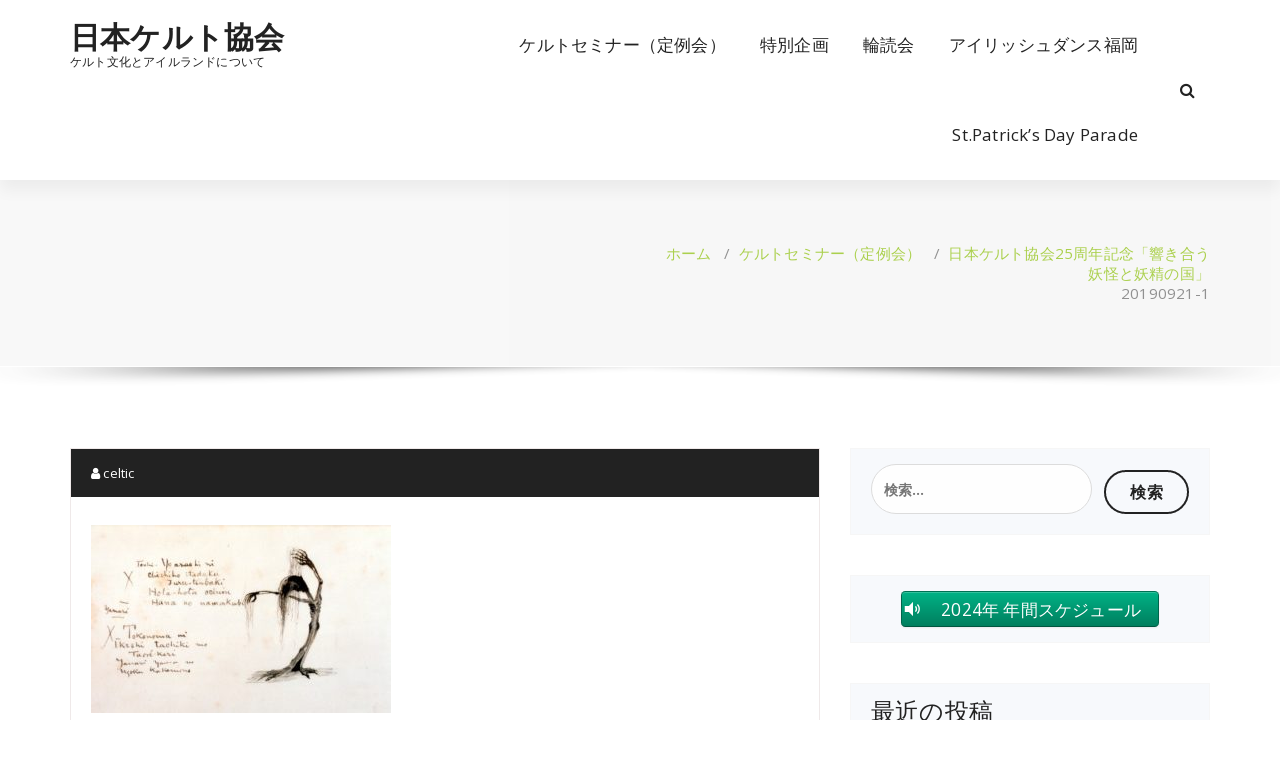

--- FILE ---
content_type: text/html; charset=UTF-8
request_url: https://celtic.or.jp/celtic_seminar/20190921-234453.html/attachment/20190921-1
body_size: 13279
content:
<!DOCTYPE html>
<html dir="ltr" lang="ja"
	prefix="og: https://ogp.me/ns#" >
	<head>
	<meta charset="UTF-8">
	<meta name="viewport" content="width=device-width, initial-scale=1">
	<link rel="profile" href="https://gmpg.org/xfn/11">
	
	<title>20190921-1 | 日本ケルト協会</title>

		<!-- All in One SEO 4.4.1 - aioseo.com -->
		<meta name="robots" content="max-image-preview:large" />
		<link rel="canonical" href="https://celtic.or.jp/celtic_seminar/20190921-234453.html/attachment/20190921-1" />
		<meta name="generator" content="All in One SEO (AIOSEO) 4.4.1" />
		<meta property="og:locale" content="ja_JP" />
		<meta property="og:site_name" content="日本ケルト協会 | ケルト文化とアイルランドについて" />
		<meta property="og:type" content="article" />
		<meta property="og:title" content="20190921-1 | 日本ケルト協会" />
		<meta property="og:url" content="https://celtic.or.jp/celtic_seminar/20190921-234453.html/attachment/20190921-1" />
		<meta property="article:published_time" content="2019-09-21T13:59:56+00:00" />
		<meta property="article:modified_time" content="2019-09-21T13:59:56+00:00" />
		<meta name="twitter:card" content="summary" />
		<meta name="twitter:title" content="20190921-1 | 日本ケルト協会" />
		<script type="application/ld+json" class="aioseo-schema">
			{"@context":"https:\/\/schema.org","@graph":[{"@type":"BreadcrumbList","@id":"https:\/\/celtic.or.jp\/celtic_seminar\/20190921-234453.html\/attachment\/20190921-1#breadcrumblist","itemListElement":[{"@type":"ListItem","@id":"https:\/\/celtic.or.jp\/#listItem","position":1,"item":{"@type":"WebPage","@id":"https:\/\/celtic.or.jp\/","name":"\u30db\u30fc\u30e0","description":"\u30b1\u30eb\u30c8\u6587\u5316\u3068\u30a2\u30a4\u30eb\u30e9\u30f3\u30c9\u306b\u3064\u3044\u3066","url":"https:\/\/celtic.or.jp\/"},"nextItem":"https:\/\/celtic.or.jp\/celtic_seminar\/20190921-234453.html\/attachment\/20190921-1#listItem"},{"@type":"ListItem","@id":"https:\/\/celtic.or.jp\/celtic_seminar\/20190921-234453.html\/attachment\/20190921-1#listItem","position":2,"item":{"@type":"WebPage","@id":"https:\/\/celtic.or.jp\/celtic_seminar\/20190921-234453.html\/attachment\/20190921-1","name":"20190921-1","url":"https:\/\/celtic.or.jp\/celtic_seminar\/20190921-234453.html\/attachment\/20190921-1"},"previousItem":"https:\/\/celtic.or.jp\/#listItem"}]},{"@type":"ItemPage","@id":"https:\/\/celtic.or.jp\/celtic_seminar\/20190921-234453.html\/attachment\/20190921-1#itempage","url":"https:\/\/celtic.or.jp\/celtic_seminar\/20190921-234453.html\/attachment\/20190921-1","name":"20190921-1 | \u65e5\u672c\u30b1\u30eb\u30c8\u5354\u4f1a","inLanguage":"ja","isPartOf":{"@id":"https:\/\/celtic.or.jp\/#website"},"breadcrumb":{"@id":"https:\/\/celtic.or.jp\/celtic_seminar\/20190921-234453.html\/attachment\/20190921-1#breadcrumblist"},"author":{"@id":"https:\/\/celtic.or.jp\/author\/celtic#author"},"creator":{"@id":"https:\/\/celtic.or.jp\/author\/celtic#author"},"datePublished":"2019-09-21T13:59:56+09:00","dateModified":"2019-09-21T13:59:56+09:00"},{"@type":"Organization","@id":"https:\/\/celtic.or.jp\/#organization","name":"\u65e5\u672c\u30b1\u30eb\u30c8\u5354\u4f1a","url":"https:\/\/celtic.or.jp\/"},{"@type":"Person","@id":"https:\/\/celtic.or.jp\/author\/celtic#author","url":"https:\/\/celtic.or.jp\/author\/celtic","name":"celtic"},{"@type":"WebSite","@id":"https:\/\/celtic.or.jp\/#website","url":"https:\/\/celtic.or.jp\/","name":"\u65e5\u672c\u30b1\u30eb\u30c8\u5354\u4f1a","description":"\u30b1\u30eb\u30c8\u6587\u5316\u3068\u30a2\u30a4\u30eb\u30e9\u30f3\u30c9\u306b\u3064\u3044\u3066","inLanguage":"ja","publisher":{"@id":"https:\/\/celtic.or.jp\/#organization"}}]}
		</script>
		<!-- All in One SEO -->


<!-- Open Graph Meta Tags generated by Blog2Social 713 - https://www.blog2social.com -->
<meta property="og:title" content="20190921-1"/>
<meta property="og:description" content=""/>
<meta property="og:url" content="https://celtic.or.jp/celtic_seminar/20190921-234453.html/attachment/20190921-1"/>
<meta property="og:type" content="article"/>
<meta property="og:article:published_time" content="2019-09-21 22:59:56"/>
<meta property="og:article:modified_time" content="2019-09-21 22:59:56"/>
<!-- Open Graph Meta Tags generated by Blog2Social 713 - https://www.blog2social.com -->

<!-- Twitter Card generated by Blog2Social 713 - https://www.blog2social.com -->
<meta name="twitter:card" content="summary">
<meta name="twitter:title" content="20190921-1"/>
<meta name="twitter:description" content=""/>
<!-- Twitter Card generated by Blog2Social 713 - https://www.blog2social.com -->
<meta name="author" content="celtic"/>
<link rel='dns-prefetch' href='//stats.wp.com' />
<link rel='dns-prefetch' href='//fonts.googleapis.com' />
<link rel="alternate" type="application/rss+xml" title="日本ケルト協会 &raquo; フィード" href="https://celtic.or.jp/feed" />
<link rel="alternate" type="application/rss+xml" title="日本ケルト協会 &raquo; コメントフィード" href="https://celtic.or.jp/comments/feed" />
<script type="text/javascript">
window._wpemojiSettings = {"baseUrl":"https:\/\/s.w.org\/images\/core\/emoji\/14.0.0\/72x72\/","ext":".png","svgUrl":"https:\/\/s.w.org\/images\/core\/emoji\/14.0.0\/svg\/","svgExt":".svg","source":{"concatemoji":"https:\/\/celtic.or.jp\/wp-includes\/js\/wp-emoji-release.min.js?ver=6.2.8"}};
/*! This file is auto-generated */
!function(e,a,t){var n,r,o,i=a.createElement("canvas"),p=i.getContext&&i.getContext("2d");function s(e,t){p.clearRect(0,0,i.width,i.height),p.fillText(e,0,0);e=i.toDataURL();return p.clearRect(0,0,i.width,i.height),p.fillText(t,0,0),e===i.toDataURL()}function c(e){var t=a.createElement("script");t.src=e,t.defer=t.type="text/javascript",a.getElementsByTagName("head")[0].appendChild(t)}for(o=Array("flag","emoji"),t.supports={everything:!0,everythingExceptFlag:!0},r=0;r<o.length;r++)t.supports[o[r]]=function(e){if(p&&p.fillText)switch(p.textBaseline="top",p.font="600 32px Arial",e){case"flag":return s("\ud83c\udff3\ufe0f\u200d\u26a7\ufe0f","\ud83c\udff3\ufe0f\u200b\u26a7\ufe0f")?!1:!s("\ud83c\uddfa\ud83c\uddf3","\ud83c\uddfa\u200b\ud83c\uddf3")&&!s("\ud83c\udff4\udb40\udc67\udb40\udc62\udb40\udc65\udb40\udc6e\udb40\udc67\udb40\udc7f","\ud83c\udff4\u200b\udb40\udc67\u200b\udb40\udc62\u200b\udb40\udc65\u200b\udb40\udc6e\u200b\udb40\udc67\u200b\udb40\udc7f");case"emoji":return!s("\ud83e\udef1\ud83c\udffb\u200d\ud83e\udef2\ud83c\udfff","\ud83e\udef1\ud83c\udffb\u200b\ud83e\udef2\ud83c\udfff")}return!1}(o[r]),t.supports.everything=t.supports.everything&&t.supports[o[r]],"flag"!==o[r]&&(t.supports.everythingExceptFlag=t.supports.everythingExceptFlag&&t.supports[o[r]]);t.supports.everythingExceptFlag=t.supports.everythingExceptFlag&&!t.supports.flag,t.DOMReady=!1,t.readyCallback=function(){t.DOMReady=!0},t.supports.everything||(n=function(){t.readyCallback()},a.addEventListener?(a.addEventListener("DOMContentLoaded",n,!1),e.addEventListener("load",n,!1)):(e.attachEvent("onload",n),a.attachEvent("onreadystatechange",function(){"complete"===a.readyState&&t.readyCallback()})),(e=t.source||{}).concatemoji?c(e.concatemoji):e.wpemoji&&e.twemoji&&(c(e.twemoji),c(e.wpemoji)))}(window,document,window._wpemojiSettings);
</script>
<style type="text/css">
img.wp-smiley,
img.emoji {
	display: inline !important;
	border: none !important;
	box-shadow: none !important;
	height: 1em !important;
	width: 1em !important;
	margin: 0 0.07em !important;
	vertical-align: -0.1em !important;
	background: none !important;
	padding: 0 !important;
}
</style>
	<link rel='stylesheet' id='wp-block-library-css' href='https://celtic.or.jp/wp-includes/css/dist/block-library/style.min.css?ver=6.2.8' type='text/css' media='all' />
<style id='wp-block-library-inline-css' type='text/css'>
.has-text-align-justify{text-align:justify;}
</style>
<link rel='stylesheet' id='jetpack-videopress-video-block-view-css' href='https://celtic.or.jp/wp-content/plugins/jetpack/jetpack_vendor/automattic/jetpack-videopress/build/block-editor/blocks/video/view.css?minify=false&#038;ver=34ae973733627b74a14e' type='text/css' media='all' />
<link rel='stylesheet' id='mediaelement-css' href='https://celtic.or.jp/wp-includes/js/mediaelement/mediaelementplayer-legacy.min.css?ver=4.2.17' type='text/css' media='all' />
<link rel='stylesheet' id='wp-mediaelement-css' href='https://celtic.or.jp/wp-includes/js/mediaelement/wp-mediaelement.min.css?ver=6.2.8' type='text/css' media='all' />
<link rel='stylesheet' id='classic-theme-styles-css' href='https://celtic.or.jp/wp-includes/css/classic-themes.min.css?ver=6.2.8' type='text/css' media='all' />
<style id='global-styles-inline-css' type='text/css'>
body{--wp--preset--color--black: #000000;--wp--preset--color--cyan-bluish-gray: #abb8c3;--wp--preset--color--white: #ffffff;--wp--preset--color--pale-pink: #f78da7;--wp--preset--color--vivid-red: #cf2e2e;--wp--preset--color--luminous-vivid-orange: #ff6900;--wp--preset--color--luminous-vivid-amber: #fcb900;--wp--preset--color--light-green-cyan: #7bdcb5;--wp--preset--color--vivid-green-cyan: #00d084;--wp--preset--color--pale-cyan-blue: #8ed1fc;--wp--preset--color--vivid-cyan-blue: #0693e3;--wp--preset--color--vivid-purple: #9b51e0;--wp--preset--gradient--vivid-cyan-blue-to-vivid-purple: linear-gradient(135deg,rgba(6,147,227,1) 0%,rgb(155,81,224) 100%);--wp--preset--gradient--light-green-cyan-to-vivid-green-cyan: linear-gradient(135deg,rgb(122,220,180) 0%,rgb(0,208,130) 100%);--wp--preset--gradient--luminous-vivid-amber-to-luminous-vivid-orange: linear-gradient(135deg,rgba(252,185,0,1) 0%,rgba(255,105,0,1) 100%);--wp--preset--gradient--luminous-vivid-orange-to-vivid-red: linear-gradient(135deg,rgba(255,105,0,1) 0%,rgb(207,46,46) 100%);--wp--preset--gradient--very-light-gray-to-cyan-bluish-gray: linear-gradient(135deg,rgb(238,238,238) 0%,rgb(169,184,195) 100%);--wp--preset--gradient--cool-to-warm-spectrum: linear-gradient(135deg,rgb(74,234,220) 0%,rgb(151,120,209) 20%,rgb(207,42,186) 40%,rgb(238,44,130) 60%,rgb(251,105,98) 80%,rgb(254,248,76) 100%);--wp--preset--gradient--blush-light-purple: linear-gradient(135deg,rgb(255,206,236) 0%,rgb(152,150,240) 100%);--wp--preset--gradient--blush-bordeaux: linear-gradient(135deg,rgb(254,205,165) 0%,rgb(254,45,45) 50%,rgb(107,0,62) 100%);--wp--preset--gradient--luminous-dusk: linear-gradient(135deg,rgb(255,203,112) 0%,rgb(199,81,192) 50%,rgb(65,88,208) 100%);--wp--preset--gradient--pale-ocean: linear-gradient(135deg,rgb(255,245,203) 0%,rgb(182,227,212) 50%,rgb(51,167,181) 100%);--wp--preset--gradient--electric-grass: linear-gradient(135deg,rgb(202,248,128) 0%,rgb(113,206,126) 100%);--wp--preset--gradient--midnight: linear-gradient(135deg,rgb(2,3,129) 0%,rgb(40,116,252) 100%);--wp--preset--duotone--dark-grayscale: url('#wp-duotone-dark-grayscale');--wp--preset--duotone--grayscale: url('#wp-duotone-grayscale');--wp--preset--duotone--purple-yellow: url('#wp-duotone-purple-yellow');--wp--preset--duotone--blue-red: url('#wp-duotone-blue-red');--wp--preset--duotone--midnight: url('#wp-duotone-midnight');--wp--preset--duotone--magenta-yellow: url('#wp-duotone-magenta-yellow');--wp--preset--duotone--purple-green: url('#wp-duotone-purple-green');--wp--preset--duotone--blue-orange: url('#wp-duotone-blue-orange');--wp--preset--font-size--small: 13px;--wp--preset--font-size--medium: 20px;--wp--preset--font-size--large: 36px;--wp--preset--font-size--x-large: 42px;--wp--preset--spacing--20: 0.44rem;--wp--preset--spacing--30: 0.67rem;--wp--preset--spacing--40: 1rem;--wp--preset--spacing--50: 1.5rem;--wp--preset--spacing--60: 2.25rem;--wp--preset--spacing--70: 3.38rem;--wp--preset--spacing--80: 5.06rem;--wp--preset--shadow--natural: 6px 6px 9px rgba(0, 0, 0, 0.2);--wp--preset--shadow--deep: 12px 12px 50px rgba(0, 0, 0, 0.4);--wp--preset--shadow--sharp: 6px 6px 0px rgba(0, 0, 0, 0.2);--wp--preset--shadow--outlined: 6px 6px 0px -3px rgba(255, 255, 255, 1), 6px 6px rgba(0, 0, 0, 1);--wp--preset--shadow--crisp: 6px 6px 0px rgba(0, 0, 0, 1);}:where(.is-layout-flex){gap: 0.5em;}body .is-layout-flow > .alignleft{float: left;margin-inline-start: 0;margin-inline-end: 2em;}body .is-layout-flow > .alignright{float: right;margin-inline-start: 2em;margin-inline-end: 0;}body .is-layout-flow > .aligncenter{margin-left: auto !important;margin-right: auto !important;}body .is-layout-constrained > .alignleft{float: left;margin-inline-start: 0;margin-inline-end: 2em;}body .is-layout-constrained > .alignright{float: right;margin-inline-start: 2em;margin-inline-end: 0;}body .is-layout-constrained > .aligncenter{margin-left: auto !important;margin-right: auto !important;}body .is-layout-constrained > :where(:not(.alignleft):not(.alignright):not(.alignfull)){max-width: var(--wp--style--global--content-size);margin-left: auto !important;margin-right: auto !important;}body .is-layout-constrained > .alignwide{max-width: var(--wp--style--global--wide-size);}body .is-layout-flex{display: flex;}body .is-layout-flex{flex-wrap: wrap;align-items: center;}body .is-layout-flex > *{margin: 0;}:where(.wp-block-columns.is-layout-flex){gap: 2em;}.has-black-color{color: var(--wp--preset--color--black) !important;}.has-cyan-bluish-gray-color{color: var(--wp--preset--color--cyan-bluish-gray) !important;}.has-white-color{color: var(--wp--preset--color--white) !important;}.has-pale-pink-color{color: var(--wp--preset--color--pale-pink) !important;}.has-vivid-red-color{color: var(--wp--preset--color--vivid-red) !important;}.has-luminous-vivid-orange-color{color: var(--wp--preset--color--luminous-vivid-orange) !important;}.has-luminous-vivid-amber-color{color: var(--wp--preset--color--luminous-vivid-amber) !important;}.has-light-green-cyan-color{color: var(--wp--preset--color--light-green-cyan) !important;}.has-vivid-green-cyan-color{color: var(--wp--preset--color--vivid-green-cyan) !important;}.has-pale-cyan-blue-color{color: var(--wp--preset--color--pale-cyan-blue) !important;}.has-vivid-cyan-blue-color{color: var(--wp--preset--color--vivid-cyan-blue) !important;}.has-vivid-purple-color{color: var(--wp--preset--color--vivid-purple) !important;}.has-black-background-color{background-color: var(--wp--preset--color--black) !important;}.has-cyan-bluish-gray-background-color{background-color: var(--wp--preset--color--cyan-bluish-gray) !important;}.has-white-background-color{background-color: var(--wp--preset--color--white) !important;}.has-pale-pink-background-color{background-color: var(--wp--preset--color--pale-pink) !important;}.has-vivid-red-background-color{background-color: var(--wp--preset--color--vivid-red) !important;}.has-luminous-vivid-orange-background-color{background-color: var(--wp--preset--color--luminous-vivid-orange) !important;}.has-luminous-vivid-amber-background-color{background-color: var(--wp--preset--color--luminous-vivid-amber) !important;}.has-light-green-cyan-background-color{background-color: var(--wp--preset--color--light-green-cyan) !important;}.has-vivid-green-cyan-background-color{background-color: var(--wp--preset--color--vivid-green-cyan) !important;}.has-pale-cyan-blue-background-color{background-color: var(--wp--preset--color--pale-cyan-blue) !important;}.has-vivid-cyan-blue-background-color{background-color: var(--wp--preset--color--vivid-cyan-blue) !important;}.has-vivid-purple-background-color{background-color: var(--wp--preset--color--vivid-purple) !important;}.has-black-border-color{border-color: var(--wp--preset--color--black) !important;}.has-cyan-bluish-gray-border-color{border-color: var(--wp--preset--color--cyan-bluish-gray) !important;}.has-white-border-color{border-color: var(--wp--preset--color--white) !important;}.has-pale-pink-border-color{border-color: var(--wp--preset--color--pale-pink) !important;}.has-vivid-red-border-color{border-color: var(--wp--preset--color--vivid-red) !important;}.has-luminous-vivid-orange-border-color{border-color: var(--wp--preset--color--luminous-vivid-orange) !important;}.has-luminous-vivid-amber-border-color{border-color: var(--wp--preset--color--luminous-vivid-amber) !important;}.has-light-green-cyan-border-color{border-color: var(--wp--preset--color--light-green-cyan) !important;}.has-vivid-green-cyan-border-color{border-color: var(--wp--preset--color--vivid-green-cyan) !important;}.has-pale-cyan-blue-border-color{border-color: var(--wp--preset--color--pale-cyan-blue) !important;}.has-vivid-cyan-blue-border-color{border-color: var(--wp--preset--color--vivid-cyan-blue) !important;}.has-vivid-purple-border-color{border-color: var(--wp--preset--color--vivid-purple) !important;}.has-vivid-cyan-blue-to-vivid-purple-gradient-background{background: var(--wp--preset--gradient--vivid-cyan-blue-to-vivid-purple) !important;}.has-light-green-cyan-to-vivid-green-cyan-gradient-background{background: var(--wp--preset--gradient--light-green-cyan-to-vivid-green-cyan) !important;}.has-luminous-vivid-amber-to-luminous-vivid-orange-gradient-background{background: var(--wp--preset--gradient--luminous-vivid-amber-to-luminous-vivid-orange) !important;}.has-luminous-vivid-orange-to-vivid-red-gradient-background{background: var(--wp--preset--gradient--luminous-vivid-orange-to-vivid-red) !important;}.has-very-light-gray-to-cyan-bluish-gray-gradient-background{background: var(--wp--preset--gradient--very-light-gray-to-cyan-bluish-gray) !important;}.has-cool-to-warm-spectrum-gradient-background{background: var(--wp--preset--gradient--cool-to-warm-spectrum) !important;}.has-blush-light-purple-gradient-background{background: var(--wp--preset--gradient--blush-light-purple) !important;}.has-blush-bordeaux-gradient-background{background: var(--wp--preset--gradient--blush-bordeaux) !important;}.has-luminous-dusk-gradient-background{background: var(--wp--preset--gradient--luminous-dusk) !important;}.has-pale-ocean-gradient-background{background: var(--wp--preset--gradient--pale-ocean) !important;}.has-electric-grass-gradient-background{background: var(--wp--preset--gradient--electric-grass) !important;}.has-midnight-gradient-background{background: var(--wp--preset--gradient--midnight) !important;}.has-small-font-size{font-size: var(--wp--preset--font-size--small) !important;}.has-medium-font-size{font-size: var(--wp--preset--font-size--medium) !important;}.has-large-font-size{font-size: var(--wp--preset--font-size--large) !important;}.has-x-large-font-size{font-size: var(--wp--preset--font-size--x-large) !important;}
.wp-block-navigation a:where(:not(.wp-element-button)){color: inherit;}
:where(.wp-block-columns.is-layout-flex){gap: 2em;}
.wp-block-pullquote{font-size: 1.5em;line-height: 1.6;}
</style>
<link rel='stylesheet' id='contact-form-7-css' href='https://celtic.or.jp/wp-content/plugins/contact-form-7/includes/css/styles.css?ver=5.7.7' type='text/css' media='all' />
<link rel='stylesheet' id='dashicons-css' href='https://celtic.or.jp/wp-includes/css/dashicons.min.css?ver=6.2.8' type='text/css' media='all' />
<link rel='stylesheet' id='sow-button-base-css' href='https://celtic.or.jp/wp-content/plugins/so-widgets-bundle/widgets/button/css/style.css?ver=1.50.1' type='text/css' media='all' />
<link rel='stylesheet' id='sow-button-atom-b130dec7e6ba-css' href='https://celtic.or.jp/wp-content/uploads/siteorigin-widgets/sow-button-atom-b130dec7e6ba.css?ver=6.2.8' type='text/css' media='all' />
<link rel='stylesheet' id='sow-button-atom-3ae6749633bb-css' href='https://celtic.or.jp/wp-content/uploads/siteorigin-widgets/sow-button-atom-3ae6749633bb.css?ver=6.2.8' type='text/css' media='all' />
<link rel='stylesheet' id='benzer-fonts-css' href='//fonts.googleapis.com/css?family=Open+Sans%3A300%2C400%2C600%2C700%2C800%7CRaleway%3A400%2C700&#038;subset=latin%2Clatin-ext' type='text/css' media='all' />
<link rel='stylesheet' id='specia-style-css' href='https://celtic.or.jp/wp-content/themes/benzer/style.css?ver=6.2.8' type='text/css' media='all' />
<style id='specia-style-inline-css' type='text/css'>
.bt-primary,a.bt-primary,button.bt-primary,.more-link,a.more-link, .wpcf7-submit,input.wpcf7-submit,div.tagcloud a,.widget .woocommerce-product-search input[type='search'],.widget .search-form input[type='search'],input[type='submit'],button[type='submit'],.woo-sidebar .woocommerce-mini-cart__buttons.buttons .button,footer .woocommerce-mini-cart__buttons.buttons .button,.woocommerce ul.products li.product .button, .woocommerce nav.woocommerce-pagination ul li a,.woocommerce nav.woocommerce-pagination ul li span,.top-scroll,.woocommerce-cart .wc-proceed-to-checkout a.checkout-button,.woocommerce table.cart td.actions .input-text,.woocommerce-page #content table.cart td.actions .input-text,.woocommerce-page table.cart td.actions .input-text,.wp-block-search .wp-block-search__input, .wp-block-loginout a, .woocommerce a.button, .woocommerce span.onsale {
					border-radius: 100px !important;
				}

</style>
<link rel='stylesheet' id='owl-carousel-css' href='https://celtic.or.jp/wp-content/themes/specia/css/owl.carousel.css?ver=6.2.8' type='text/css' media='all' />
<link rel='stylesheet' id='bootstrap-css' href='https://celtic.or.jp/wp-content/themes/specia/css/bootstrap.min.css?ver=6.2.8' type='text/css' media='all' />
<link rel='stylesheet' id='woo-css' href='https://celtic.or.jp/wp-content/themes/specia/css/woo.css?ver=6.2.8' type='text/css' media='all' />
<link rel='stylesheet' id='specia-form-css' href='https://celtic.or.jp/wp-content/themes/specia/css/form.css?ver=6.2.8' type='text/css' media='all' />
<link rel='stylesheet' id='specia-typography-css' href='https://celtic.or.jp/wp-content/themes/specia/css/typography.css?ver=6.2.8' type='text/css' media='all' />
<link rel='stylesheet' id='specia-widget-css' href='https://celtic.or.jp/wp-content/themes/specia/css/widget.css?ver=6.2.8' type='text/css' media='all' />
<link rel='stylesheet' id='specia-top-widget-css' href='https://celtic.or.jp/wp-content/themes/specia/css/top-widget.css?ver=6.2.8' type='text/css' media='all' />
<link rel='stylesheet' id='specia-text-animate-css' href='https://celtic.or.jp/wp-content/themes/specia/css/text-animate.css?ver=6.2.8' type='text/css' media='all' />
<link rel='stylesheet' id='animate-css' href='https://celtic.or.jp/wp-content/themes/specia/css/animate.min.css?ver=6.2.8' type='text/css' media='all' />
<link rel='stylesheet' id='specia-text-rotator-css' href='https://celtic.or.jp/wp-content/themes/specia/css/text-rotator.css?ver=6.2.8' type='text/css' media='all' />
<link rel='stylesheet' id='specia-menus-css' href='https://celtic.or.jp/wp-content/themes/specia/css/menus.css?ver=6.2.8' type='text/css' media='all' />
<link rel='stylesheet' id='font-awesome-css' href='https://celtic.or.jp/wp-content/themes/specia/css/fonts/font-awesome/css/font-awesome.min.css?ver=6.2.8' type='text/css' media='all' />
<link rel='stylesheet' id='specia-fonts-css' href='//fonts.googleapis.com/css?family=Open+Sans%3A300%2C400%2C600%2C700%2C800%7CRaleway%3A400%2C700&#038;subset=latin%2Clatin-ext' type='text/css' media='all' />
<link rel='stylesheet' id='specia-parent-style-css' href='https://celtic.or.jp/wp-content/themes/specia/style.css?ver=6.2.8' type='text/css' media='all' />
<link rel='stylesheet' id='benzer-style-css' href='https://celtic.or.jp/wp-content/themes/benzer/style.css?ver=6.2.8' type='text/css' media='all' />
<link rel='stylesheet' id='benzer-default-css' href='https://celtic.or.jp/wp-content/themes/benzer/css/colors/default.css?ver=6.2.8' type='text/css' media='all' />
<link rel='stylesheet' id='benzer-media-query-css' href='https://celtic.or.jp/wp-content/themes/specia/css/media-query.css?ver=6.2.8' type='text/css' media='all' />
<link rel='stylesheet' id='jetpack_css-css' href='https://celtic.or.jp/wp-content/plugins/jetpack/css/jetpack.css?ver=12.3' type='text/css' media='all' />
<script type='text/javascript' src='https://celtic.or.jp/wp-includes/js/jquery/jquery.min.js?ver=3.6.4' id='jquery-core-js'></script>
<script type='text/javascript' src='https://celtic.or.jp/wp-includes/js/jquery/jquery-migrate.min.js?ver=3.4.0' id='jquery-migrate-js'></script>
<script type='text/javascript' src='https://celtic.or.jp/wp-content/themes/specia/js/bootstrap.min.js?ver=6.2.8' id='bootstrap-js'></script>
<script type='text/javascript' src='https://celtic.or.jp/wp-content/themes/specia/js/owl.carousel.min.js?ver=6.2.8' id='owl-carousel-js'></script>
<script type='text/javascript' src='https://celtic.or.jp/wp-content/themes/specia/js/jquery.simple-text-rotator.min.js?ver=6.2.8' id='jquery-text-rotator-js'></script>
<script type='text/javascript' src='https://celtic.or.jp/wp-content/themes/specia/js/wow.min.js?ver=6.2.8' id='wow-min-js'></script>
<script type='text/javascript' src='https://celtic.or.jp/wp-content/themes/specia/js/component.min.js?ver=6.2.8' id='specia-service-component-js'></script>
<script type='text/javascript' src='https://celtic.or.jp/wp-content/themes/specia/js/modernizr.custom.min.js?ver=6.2.8' id='specia-service-modernizr-custom-js'></script>
<script type='text/javascript' src='https://celtic.or.jp/wp-content/themes/specia/js/custom.js?ver=6.2.8' id='specia-custom-js-js'></script>
<link rel="https://api.w.org/" href="https://celtic.or.jp/wp-json/" /><link rel="alternate" type="application/json" href="https://celtic.or.jp/wp-json/wp/v2/media/944" /><link rel="EditURI" type="application/rsd+xml" title="RSD" href="https://celtic.or.jp/xmlrpc.php?rsd" />
<link rel="wlwmanifest" type="application/wlwmanifest+xml" href="https://celtic.or.jp/wp-includes/wlwmanifest.xml" />
<meta name="generator" content="WordPress 6.2.8" />
<link rel='shortlink' href='https://celtic.or.jp/?p=944' />
<link rel="alternate" type="application/json+oembed" href="https://celtic.or.jp/wp-json/oembed/1.0/embed?url=https%3A%2F%2Fceltic.or.jp%2Fceltic_seminar%2F20190921-234453.html%2Fattachment%2F20190921-1" />
<link rel="alternate" type="text/xml+oembed" href="https://celtic.or.jp/wp-json/oembed/1.0/embed?url=https%3A%2F%2Fceltic.or.jp%2Fceltic_seminar%2F20190921-234453.html%2Fattachment%2F20190921-1&#038;format=xml" />

<link rel="stylesheet" href="https://celtic.or.jp/wp-content/plugins/count-per-day/counter.css" type="text/css" />
<!-- start Simple Custom CSS and JS -->
<style type="text/css">
</style>
<!-- end Simple Custom CSS and JS -->
<!-- start Simple Custom CSS and JS -->
<style type="text/css">


.wp-block-table tr td:nth-of-type(1) {     text-align: center;     width: 10%; } .wp-block-table tr td:nth-of-type(2) {     padding-left: 10px;     text-align: left;     width: 40%; }</style>
<!-- end Simple Custom CSS and JS -->
	<style>img#wpstats{display:none}</style>
		<style id="pbg-blocks-frontend-inline-css">body .entry-content > div:not(:first-child) {margin-block-start:20px;margin-top:20px;}</style>		<style type="text/css" id="wp-custom-css">
			.entry-header h2.entry-title {

display: none;
}

.col-sm-6 h2 {

display: none;
}

#comments {

display: none;
}

.background-overlay {
	
	background-image: url(http://celtic.or.jp/wp-content/uploads/2019/07/Stone.jpg);
	
}

.attachment-alm-thumbnail {
	float: left;
	margin: 0 15px 15px 0;
}

#ajax-load-more ul {
  list-style: none;
}		</style>
		</head>

<body class="attachment attachment-template-default single single-attachment postid-944 attachmentid-944 attachment-jpeg">
<svg xmlns="http://www.w3.org/2000/svg" viewBox="0 0 0 0" width="0" height="0" focusable="false" role="none" style="visibility: hidden; position: absolute; left: -9999px; overflow: hidden;" ><defs><filter id="wp-duotone-dark-grayscale"><feColorMatrix color-interpolation-filters="sRGB" type="matrix" values=" .299 .587 .114 0 0 .299 .587 .114 0 0 .299 .587 .114 0 0 .299 .587 .114 0 0 " /><feComponentTransfer color-interpolation-filters="sRGB" ><feFuncR type="table" tableValues="0 0.49803921568627" /><feFuncG type="table" tableValues="0 0.49803921568627" /><feFuncB type="table" tableValues="0 0.49803921568627" /><feFuncA type="table" tableValues="1 1" /></feComponentTransfer><feComposite in2="SourceGraphic" operator="in" /></filter></defs></svg><svg xmlns="http://www.w3.org/2000/svg" viewBox="0 0 0 0" width="0" height="0" focusable="false" role="none" style="visibility: hidden; position: absolute; left: -9999px; overflow: hidden;" ><defs><filter id="wp-duotone-grayscale"><feColorMatrix color-interpolation-filters="sRGB" type="matrix" values=" .299 .587 .114 0 0 .299 .587 .114 0 0 .299 .587 .114 0 0 .299 .587 .114 0 0 " /><feComponentTransfer color-interpolation-filters="sRGB" ><feFuncR type="table" tableValues="0 1" /><feFuncG type="table" tableValues="0 1" /><feFuncB type="table" tableValues="0 1" /><feFuncA type="table" tableValues="1 1" /></feComponentTransfer><feComposite in2="SourceGraphic" operator="in" /></filter></defs></svg><svg xmlns="http://www.w3.org/2000/svg" viewBox="0 0 0 0" width="0" height="0" focusable="false" role="none" style="visibility: hidden; position: absolute; left: -9999px; overflow: hidden;" ><defs><filter id="wp-duotone-purple-yellow"><feColorMatrix color-interpolation-filters="sRGB" type="matrix" values=" .299 .587 .114 0 0 .299 .587 .114 0 0 .299 .587 .114 0 0 .299 .587 .114 0 0 " /><feComponentTransfer color-interpolation-filters="sRGB" ><feFuncR type="table" tableValues="0.54901960784314 0.98823529411765" /><feFuncG type="table" tableValues="0 1" /><feFuncB type="table" tableValues="0.71764705882353 0.25490196078431" /><feFuncA type="table" tableValues="1 1" /></feComponentTransfer><feComposite in2="SourceGraphic" operator="in" /></filter></defs></svg><svg xmlns="http://www.w3.org/2000/svg" viewBox="0 0 0 0" width="0" height="0" focusable="false" role="none" style="visibility: hidden; position: absolute; left: -9999px; overflow: hidden;" ><defs><filter id="wp-duotone-blue-red"><feColorMatrix color-interpolation-filters="sRGB" type="matrix" values=" .299 .587 .114 0 0 .299 .587 .114 0 0 .299 .587 .114 0 0 .299 .587 .114 0 0 " /><feComponentTransfer color-interpolation-filters="sRGB" ><feFuncR type="table" tableValues="0 1" /><feFuncG type="table" tableValues="0 0.27843137254902" /><feFuncB type="table" tableValues="0.5921568627451 0.27843137254902" /><feFuncA type="table" tableValues="1 1" /></feComponentTransfer><feComposite in2="SourceGraphic" operator="in" /></filter></defs></svg><svg xmlns="http://www.w3.org/2000/svg" viewBox="0 0 0 0" width="0" height="0" focusable="false" role="none" style="visibility: hidden; position: absolute; left: -9999px; overflow: hidden;" ><defs><filter id="wp-duotone-midnight"><feColorMatrix color-interpolation-filters="sRGB" type="matrix" values=" .299 .587 .114 0 0 .299 .587 .114 0 0 .299 .587 .114 0 0 .299 .587 .114 0 0 " /><feComponentTransfer color-interpolation-filters="sRGB" ><feFuncR type="table" tableValues="0 0" /><feFuncG type="table" tableValues="0 0.64705882352941" /><feFuncB type="table" tableValues="0 1" /><feFuncA type="table" tableValues="1 1" /></feComponentTransfer><feComposite in2="SourceGraphic" operator="in" /></filter></defs></svg><svg xmlns="http://www.w3.org/2000/svg" viewBox="0 0 0 0" width="0" height="0" focusable="false" role="none" style="visibility: hidden; position: absolute; left: -9999px; overflow: hidden;" ><defs><filter id="wp-duotone-magenta-yellow"><feColorMatrix color-interpolation-filters="sRGB" type="matrix" values=" .299 .587 .114 0 0 .299 .587 .114 0 0 .299 .587 .114 0 0 .299 .587 .114 0 0 " /><feComponentTransfer color-interpolation-filters="sRGB" ><feFuncR type="table" tableValues="0.78039215686275 1" /><feFuncG type="table" tableValues="0 0.94901960784314" /><feFuncB type="table" tableValues="0.35294117647059 0.47058823529412" /><feFuncA type="table" tableValues="1 1" /></feComponentTransfer><feComposite in2="SourceGraphic" operator="in" /></filter></defs></svg><svg xmlns="http://www.w3.org/2000/svg" viewBox="0 0 0 0" width="0" height="0" focusable="false" role="none" style="visibility: hidden; position: absolute; left: -9999px; overflow: hidden;" ><defs><filter id="wp-duotone-purple-green"><feColorMatrix color-interpolation-filters="sRGB" type="matrix" values=" .299 .587 .114 0 0 .299 .587 .114 0 0 .299 .587 .114 0 0 .299 .587 .114 0 0 " /><feComponentTransfer color-interpolation-filters="sRGB" ><feFuncR type="table" tableValues="0.65098039215686 0.40392156862745" /><feFuncG type="table" tableValues="0 1" /><feFuncB type="table" tableValues="0.44705882352941 0.4" /><feFuncA type="table" tableValues="1 1" /></feComponentTransfer><feComposite in2="SourceGraphic" operator="in" /></filter></defs></svg><svg xmlns="http://www.w3.org/2000/svg" viewBox="0 0 0 0" width="0" height="0" focusable="false" role="none" style="visibility: hidden; position: absolute; left: -9999px; overflow: hidden;" ><defs><filter id="wp-duotone-blue-orange"><feColorMatrix color-interpolation-filters="sRGB" type="matrix" values=" .299 .587 .114 0 0 .299 .587 .114 0 0 .299 .587 .114 0 0 .299 .587 .114 0 0 " /><feComponentTransfer color-interpolation-filters="sRGB" ><feFuncR type="table" tableValues="0.098039215686275 1" /><feFuncG type="table" tableValues="0 0.66274509803922" /><feFuncB type="table" tableValues="0.84705882352941 0.41960784313725" /><feFuncA type="table" tableValues="1 1" /></feComponentTransfer><feComposite in2="SourceGraphic" operator="in" /></filter></defs></svg><div id="page" class="site">
	<a class="skip-link screen-reader-text" href="#content">コンテンツへスキップ</a>

	


<header id="header-section" class="header nav-benzer" role="banner">
	
	<div class="navigator-wrapper">
		<!-- Mobile Toggle -->
	    <div class="theme-mobile-nav d-lg-none d-block sticky-nav">
	        <div class="container">
	            <div class="row">
	                <div class="col-md-12">
	                    <div class="theme-mobile-menu">
	                        <div class="headtop-mobi">
	                            <div class="headtop-shift">
	                                <a href="javascript:void(0);" class="header-sidebar-toggle open-toggle"><span></span></a>
	                                <a href="javascript:void(0);" class="header-sidebar-toggle close-button"><span></span></a>
	                                <div id="mob-h-top" class="mobi-head-top animated"></div>
	                            </div>
	                        </div>
	                        <div class="mobile-logo">
	                            		                        	<a href="https://celtic.or.jp/" class="navbar-brand">
		                        		日本ケルト協会		                        	</a>
		                        		                            <p class="site-description">ケルト文化とアイルランドについて</p>
		                        	                        </div>
	                        <div class="menu-toggle-wrap">
	                            <div class="hamburger-menu">
	                                <a href="javascript:void(0);" class="menu-toggle">
	                                    <div class="top-bun"></div>
	                                    <div class="meat"></div>
	                                    <div class="bottom-bun"></div>
	                                </a>
	                            </div>
	                        </div>
	                        <div id="mobile-m" class="mobile-menu">
	                            <div class="mobile-menu-shift">
	                                <a href="javascript:void(0);" class="close-style close-menu"></a>
	                            </div>
	                        </div>
	                    </div>
	                </div>
	            </div>
	        </div>
	    </div>
	    <!-- / -->

	    <!-- Top Menu -->
	    <div class="xl-nav-area d-none d-lg-block">
	        <div class="navigation sticky-nav">
	            <div class="container">
	                <div class="row">
	                    <div class="col-md-3 my-auto">
	                        <div class="logo">
	                            		                        	<a href="https://celtic.or.jp/" class="navbar-brand">
		                        		日本ケルト協会		                        	</a>
		                        		                            <p class="site-description">ケルト文化とアイルランドについて</p>
		                        	                        </div>
	                    </div>
	                    <div class="col-md-9 my-auto">
	                        <div class="theme-menu">
	                            <nav class="menubar">
	                                <ul id="menu-topmenu" class="menu-wrap"><li id="menu-item-13" class="menu-item menu-item-type-taxonomy menu-item-object-category menu-item-13"><a href="https://celtic.or.jp/category/celtic_seminar">ケルトセミナー（定例会）</a></li>
<li id="menu-item-738" class="menu-item menu-item-type-taxonomy menu-item-object-category menu-item-738"><a href="https://celtic.or.jp/category/special_event">特別企画</a></li>
<li id="menu-item-14" class="menu-item menu-item-type-taxonomy menu-item-object-category menu-item-14"><a href="https://celtic.or.jp/category/rindoku-kai">輪読会</a></li>
<li id="menu-item-12" class="menu-item menu-item-type-taxonomy menu-item-object-category menu-item-12"><a href="https://celtic.or.jp/category/irish_dance_fukuoka">アイリッシュダンス福岡</a></li>
<li id="menu-item-952" class="menu-item menu-item-type-taxonomy menu-item-object-category menu-item-952"><a href="https://celtic.or.jp/category/st-patricks-day-parade">St.Patrick&#8217;s Day Parade</a></li>
</ul>                               
	                            </nav>
	                            <div class="menu-right">
	                                <ul class="wrap-right">
	                                    <li class="search-button">
	                                        <a href="#" id="view-search-btn" class="header-search-toggle"><i class="fa fa-search"></i></a>
	                                        <!-- Quik search -->
	                                        <div class="view-search-btn header-search-popup">
	                                            <form method="get" class="search-form" action="https://celtic.or.jp/" aria-label="Site Search">
	                                                <span class="screen-reader-text">Search for:</span>
	                                                <input type="search" class="search-field header-search-field" placeholder="Type To Search" name="s" id="popfocus" value="" autofocus>
	                                                <a href="#" class="close-style header-search-close"></a>
	                                            </form>
	                                        </div>
	                                        <!-- / -->
	                                    </li>
											                                    	                                </ul>
	                            </div>
	                        </div>
	                    </div>
	                </div>
	            </div>
	        </div>
	    </div>
	</div>

</header>
<section class="breadcrumb shadow-one">
    <div class="background-overlay">
        <div class="container">
            <div class="row padding-top-40 padding-bottom-40">
                <div class="col-md-6 col-xs-12 col-sm-6">
                     <h2>
						20190921-1					</h2>
                </div>

                <div class="col-md-6 col-xs-12 col-sm-6 breadcrumb-position">
					<ul class="page-breadcrumb">
						<li><a href="https://celtic.or.jp">ホーム</a> &nbsp &#47; &nbsp<a href="https://celtic.or.jp/category/celtic_seminar">ケルトセミナー（定例会）</a> &nbsp &#47; &nbsp<a href="https://celtic.or.jp/celtic_seminar/20190921-234453.html">日本ケルト協会25周年記念「響き合う妖怪と妖精の国」</a>  <li class="active">20190921-1</li></li>                    </ul>
                </div>
            </div>
        </div>
    </div>
</section>

<div class="clearfix"></div>

	<div id="content" class="site-content" role="main">
<!-- Blog & Sidebar Section -->
<section class="page-wrapper">
	<div class="container">
		<div class="row padding-top-60 padding-bottom-60">
			
			<!--Blog Detail-->
			<div class="col-md-8" >
					
										
												
							<article id="post-944" class="post-944 attachment type-attachment status-inherit hentry">
        <a  href="https://celtic.or.jp/celtic_seminar/20190921-234453.html/attachment/20190921-1" class="post-thumbnail" ></a>
	    <footer class="entry-footer">
        <span class="byline">
            <span class="author vcard">
				<a class="url fn n" href="https://celtic.or.jp/author/celtic"><i class="fa fa-user"></i>  celtic</a>
            </span>
        </span>

        
        
    </footer><!-- .entry-footer -->

    <header class="entry-header">
        <h2 class="entry-title">20190921-1</h2> 
    </header><!-- .entry-header -->

    <div class="entry-content">
       <p class="attachment"><a href='https://celtic.or.jp/wp-content/uploads/2019/09/20190921-1.jpg'><img width="300" height="188" src="https://celtic.or.jp/wp-content/uploads/2019/09/20190921-1-300x188.jpg" class="attachment-medium size-medium" alt="" decoding="async" loading="lazy" srcset="https://celtic.or.jp/wp-content/uploads/2019/09/20190921-1-300x188.jpg 300w, https://celtic.or.jp/wp-content/uploads/2019/09/20190921-1-768x480.jpg 768w, https://celtic.or.jp/wp-content/uploads/2019/09/20190921-1-1024x640.jpg 1024w, https://celtic.or.jp/wp-content/uploads/2019/09/20190921-1.jpg 1914w" sizes="(max-width: 300px) 100vw, 300px" /></a></p>
    </div><!-- .entry-content -->

</article>
					
												
						
<div id="comments" class="comments-area">

	
</div><!-- #comments -->
						
								
			</div>
			<!--/End of Blog Detail-->

				<div class="col-md-4">
	<div class="sidebar" role="complementary">
		<aside id="search-2" class="widget"><form role="search" method="get" class="search-form" action="https://celtic.or.jp/">
				<label>
					<span class="screen-reader-text">検索:</span>
					<input type="search" class="search-field" placeholder="検索&hellip;" value="" name="s" />
				</label>
				<input type="submit" class="search-submit" value="検索" />
			</form></aside><aside id="sow-button-3" class="widget"><div
			
			class="so-widget-sow-button so-widget-sow-button-atom-b130dec7e6ba"
			
		><div class="ow-button-base ow-button-align-center">
	<a
	href="https://celtic.or.jp/news/20240928-172610.html"
		class="ow-icon-placement-left ow-button-hover" 	>
		<span>
			<span class="sow-icon-genericons" data-sow-icon="&#xf109;"
		style="color: #ffffff" 
		aria-hidden="true"></span>
			2024年 年間スケジュール		</span>
	</a>
</div>
</div></aside>
		<aside id="recent-posts-2" class="widget">
		<h3 class="widget-title">最近の投稿</h3><div class="title-border"></div>
		<ul>
											<li>
					<a href="https://celtic.or.jp/news/20251101-105218.html">ペトログリフの里シリーズ（10）　日帰りバスツアー 「豊の国（大分県）のペトログリフ」</a>
									</li>
											<li>
					<a href="https://celtic.or.jp/news/20250920-112119.html">「地球交響曲 第一番」上映会とパネルディスカッション ～製作秘話と映画に見るケルト文化とアイルランド～</a>
									</li>
											<li>
					<a href="https://celtic.or.jp/celtic_seminar/20250818-225736.html">ケルトセミナー「W・B・イェイツと『ケルズの書』　の謎-ビザンチウムとは何か」</a>
									</li>
											<li>
					<a href="https://celtic.or.jp/celtic_seminar/20250527-200956.html">ケルトセミナー「アイルランドの多彩な芸術家～ジャック・B・イェイツ」</a>
									</li>
											<li>
					<a href="https://celtic.or.jp/news/20250517-162940.html">アイルランド映画祭2025(東京)</a>
									</li>
					</ul>

		</aside><aside id="metaslider_widget-2" class="widget"><div id="metaslider-id-796" style="width: 100%;" class="ml-slider-3-33-0 metaslider metaslider-flex metaslider-796 ml-slider ms-theme-default nav-hidden" role="region" aria-roledescription="Slideshow" aria-label="Slideshow">
    <div id="metaslider_container_796">
        <div id="metaslider_796">
            <ul aria-live="polite" class="slides">
                <li style="display: block; width: 100%;" class="slide-810 ms-image" aria-roledescription="slide" aria-label="slide-810"><img src="https://celtic.or.jp/wp-content/uploads/2019/08/imageA_5.jpg" height="400" width="300" alt="" class="slider-796 slide-810" title="日本ケルト協会2_5" /></li>
                <li style="display: none; width: 100%;" class="slide-813 ms-image" aria-roledescription="slide" aria-label="slide-813"><img src="https://celtic.or.jp/wp-content/uploads/2019/08/imageA_8.jpg" height="400" width="300" alt="" class="slider-796 slide-813" title="日本ケルト協会2_8" /></li>
                <li style="display: none; width: 100%;" class="slide-806 ms-image" aria-roledescription="slide" aria-label="slide-806"><img src="https://celtic.or.jp/wp-content/uploads/2019/08/imageA_1.jpg" height="400" width="300" alt="" class="slider-796 slide-806" title="日本ケルト協会2_1" /></li>
                <li style="display: none; width: 100%;" class="slide-809 ms-image" aria-roledescription="slide" aria-label="slide-809"><img src="https://celtic.or.jp/wp-content/uploads/2019/08/imageA_4.jpg" height="400" width="300" alt="" class="slider-796 slide-809" title="日本ケルト協会2_4" /></li>
                <li style="display: none; width: 100%;" class="slide-807 ms-image" aria-roledescription="slide" aria-label="slide-807"><img src="https://celtic.or.jp/wp-content/uploads/2019/08/imageA_2.jpg" height="400" width="300" alt="" class="slider-796 slide-807" title="日本ケルト協会2_2" /></li>
                <li style="display: none; width: 100%;" class="slide-814 ms-image" aria-roledescription="slide" aria-label="slide-814"><img src="https://celtic.or.jp/wp-content/uploads/2019/08/imageA_9.jpg" height="400" width="300" alt="" class="slider-796 slide-814" title="日本ケルト協会2_9" /></li>
                <li style="display: none; width: 100%;" class="slide-808 ms-image" aria-roledescription="slide" aria-label="slide-808"><img src="https://celtic.or.jp/wp-content/uploads/2019/08/imageA_3.jpg" height="400" width="300" alt="" class="slider-796 slide-808" title="日本ケルト協会2_3" /></li>
                <li style="display: none; width: 100%;" class="slide-812 ms-image" aria-roledescription="slide" aria-label="slide-812"><img src="https://celtic.or.jp/wp-content/uploads/2019/08/imageA_7.jpg" height="400" width="300" alt="" class="slider-796 slide-812" title="日本ケルト協会2_7" /></li>
                <li style="display: none; width: 100%;" class="slide-811 ms-image" aria-roledescription="slide" aria-label="slide-811"><img src="https://celtic.or.jp/wp-content/uploads/2019/08/imageA_6.jpg" height="400" width="300" alt="" class="slider-796 slide-811" title="日本ケルト協会2_6" /></li>
            </ul>
        </div>
        
    </div>
</div></aside><aside id="nav_menu-4" class="widget"><div class="menu-sidemenu-container"><ul id="menu-sidemenu" class="menu"><li id="menu-item-871" class="menu-item menu-item-type-taxonomy menu-item-object-category menu-item-871"><a href="https://celtic.or.jp/category/celtic_seminar">ケルトセミナー（定例会）</a></li>
<li id="menu-item-876" class="menu-item menu-item-type-taxonomy menu-item-object-category menu-item-876"><a href="https://celtic.or.jp/category/special_event">特別企画</a></li>
<li id="menu-item-879" class="menu-item menu-item-type-taxonomy menu-item-object-category menu-item-879"><a href="https://celtic.or.jp/category/rindoku-kai">輪読会</a></li>
<li id="menu-item-870" class="menu-item menu-item-type-taxonomy menu-item-object-category menu-item-870"><a href="https://celtic.or.jp/category/irish_dance_fukuoka">アイリッシュダンス福岡</a></li>
<li id="menu-item-951" class="menu-item menu-item-type-taxonomy menu-item-object-category menu-item-951"><a href="https://celtic.or.jp/category/st-patricks-day-parade">St.Patrick&#8217;s Day Parade</a></li>
<li id="menu-item-984" class="menu-item menu-item-type-taxonomy menu-item-object-category menu-item-984"><a href="https://celtic.or.jp/category/talking-about-ireland">アイルランドを語る会</a></li>
<li id="menu-item-877" class="menu-item menu-item-type-taxonomy menu-item-object-category menu-item-877"><a href="https://celtic.or.jp/category/training_trip">研修の旅</a></li>
<li id="menu-item-873" class="menu-item menu-item-type-taxonomy menu-item-object-category menu-item-873"><a href="https://celtic.or.jp/category/cara">会報誌</a></li>
<li id="menu-item-878" class="menu-item menu-item-type-taxonomy menu-item-object-category menu-item-878"><a href="https://celtic.or.jp/category/language_course">語学講座</a></li>
<li id="menu-item-872" class="menu-item menu-item-type-taxonomy menu-item-object-category menu-item-872"><a href="https://celtic.or.jp/category/travel_stude">トラベルスタデ</a></li>
<li id="menu-item-874" class="menu-item menu-item-type-taxonomy menu-item-object-category menu-item-874"><a href="https://celtic.or.jp/category/night_theater">夜楽塾</a></li>
<li id="menu-item-875" class="menu-item menu-item-type-taxonomy menu-item-object-category menu-item-875"><a href="https://celtic.or.jp/category/history">日本ケルト協会の歩み</a></li>
<li id="menu-item-882" class="menu-item menu-item-type-post_type menu-item-object-page menu-item-882"><a href="https://celtic.or.jp/secretariat">事務局のご案内</a></li>
<li id="menu-item-880" class="menu-item menu-item-type-post_type menu-item-object-page menu-item-880"><a href="https://celtic.or.jp/contact">お問い合わせ</a></li>
<li id="menu-item-881" class="menu-item menu-item-type-post_type menu-item-object-page menu-item-881"><a href="https://celtic.or.jp/link">リンク</a></li>
</ul></div></aside><aside id="execphp-4" class="widget">			<div class="execphpwidget"><iframe src="https://www.facebook.com/plugins/page.php?href=https%3A%2F%2Fwww.facebook.com%2Fjapancelt%2F&tabs=timeline&width=340&height=500&small_header=false&adapt_container_width=true&hide_cover=false&show_facepile=true&appId" width="100%" height="500" style="border:none;overflow:hidden" scrolling="no" frameborder="0" allowTransparency="true" allow="encrypted-media"></iframe></div>
		</aside><aside id="sow-button-2" class="widget"><div
			
			class="so-widget-sow-button so-widget-sow-button-atom-a0a3f7d177d4"
			
		><div class="ow-button-base ow-button-align-center">
	<a
	href="http://celtic.or.jp/membership_application"
		class="ow-icon-placement-left ow-button-hover" 	>
		<span>
			<span class="sow-icon-typicons" data-sow-icon="&#xe104;"
		style="color: #ffffff" 
		aria-hidden="true"></span>
			入会申込		</span>
	</a>
</div>
</div></aside>	</div><!-- #secondary -->
</div>
		</div>	
	</div>
</section>
<!-- End of Blog & Sidebar Section -->
 
<div class="clearfix"></div>


<!--======================================
    Footer Section
========================================-->
	<footer class="footer-sidebar" role="contentinfo">     
		<div class="background-overlay">
			<div class="container">
				<div class="row padding-top-60 padding-bottom-60">
					<div class="col-md-3 col-sm-6"><aside id="nav_menu-3" class="widget"><div class="menu-footermenu-container"><ul id="menu-footermenu" class="menu"><li id="menu-item-743" class="menu-item menu-item-type-taxonomy menu-item-object-category menu-item-743"><a href="https://celtic.or.jp/category/celtic_seminar">ケルトセミナー（定例会）</a></li>
<li id="menu-item-744" class="menu-item menu-item-type-taxonomy menu-item-object-category menu-item-744"><a href="https://celtic.or.jp/category/special_event">特別企画</a></li>
<li id="menu-item-746" class="menu-item menu-item-type-taxonomy menu-item-object-category menu-item-746"><a href="https://celtic.or.jp/category/rindoku-kai">輪読会</a></li>
<li id="menu-item-745" class="menu-item menu-item-type-taxonomy menu-item-object-category menu-item-745"><a href="https://celtic.or.jp/category/irish_dance_fukuoka">アイリッシュダンス福岡</a></li>
<li id="menu-item-953" class="menu-item menu-item-type-taxonomy menu-item-object-category menu-item-953"><a href="https://celtic.or.jp/category/st-patricks-day-parade">St.Patrick&#8217;s Day Parade</a></li>
<li id="menu-item-741" class="menu-item menu-item-type-post_type menu-item-object-page menu-item-741"><a href="https://celtic.or.jp/secretariat">事務局のご案内</a></li>
<li id="menu-item-740" class="menu-item menu-item-type-post_type menu-item-object-page menu-item-740"><a href="https://celtic.or.jp/contact">お問い合わせ</a></li>
<li id="menu-item-742" class="menu-item menu-item-type-post_type menu-item-object-page menu-item-742"><a href="https://celtic.or.jp/link">リンク</a></li>
</ul></div></aside></div><div class="col-md-3 col-sm-6"><aside id="archives-6" class="widget"><h3 class="widget-title">アーカイブ</h3><div class="title-border"></div>		<label class="screen-reader-text" for="archives-dropdown-6">アーカイブ</label>
		<select id="archives-dropdown-6" name="archive-dropdown">
			
			<option value="">月を選択</option>
				<option value='https://celtic.or.jp/2025/11'> 2025年11月 </option>
	<option value='https://celtic.or.jp/2025/09'> 2025年9月 </option>
	<option value='https://celtic.or.jp/2025/08'> 2025年8月 </option>
	<option value='https://celtic.or.jp/2025/05'> 2025年5月 </option>
	<option value='https://celtic.or.jp/2025/02'> 2025年2月 </option>
	<option value='https://celtic.or.jp/2024/10'> 2024年10月 </option>
	<option value='https://celtic.or.jp/2024/09'> 2024年9月 </option>
	<option value='https://celtic.or.jp/2024/06'> 2024年6月 </option>
	<option value='https://celtic.or.jp/2024/04'> 2024年4月 </option>
	<option value='https://celtic.or.jp/2024/02'> 2024年2月 </option>
	<option value='https://celtic.or.jp/2024/01'> 2024年1月 </option>
	<option value='https://celtic.or.jp/2023/10'> 2023年10月 </option>
	<option value='https://celtic.or.jp/2023/09'> 2023年9月 </option>
	<option value='https://celtic.or.jp/2023/08'> 2023年8月 </option>
	<option value='https://celtic.or.jp/2023/07'> 2023年7月 </option>
	<option value='https://celtic.or.jp/2023/05'> 2023年5月 </option>
	<option value='https://celtic.or.jp/2023/04'> 2023年4月 </option>
	<option value='https://celtic.or.jp/2023/02'> 2023年2月 </option>
	<option value='https://celtic.or.jp/2023/01'> 2023年1月 </option>
	<option value='https://celtic.or.jp/2022/12'> 2022年12月 </option>
	<option value='https://celtic.or.jp/2022/11'> 2022年11月 </option>
	<option value='https://celtic.or.jp/2022/10'> 2022年10月 </option>
	<option value='https://celtic.or.jp/2022/08'> 2022年8月 </option>
	<option value='https://celtic.or.jp/2022/07'> 2022年7月 </option>
	<option value='https://celtic.or.jp/2022/06'> 2022年6月 </option>
	<option value='https://celtic.or.jp/2022/05'> 2022年5月 </option>
	<option value='https://celtic.or.jp/2022/03'> 2022年3月 </option>
	<option value='https://celtic.or.jp/2022/02'> 2022年2月 </option>
	<option value='https://celtic.or.jp/2022/01'> 2022年1月 </option>
	<option value='https://celtic.or.jp/2021/12'> 2021年12月 </option>
	<option value='https://celtic.or.jp/2021/10'> 2021年10月 </option>
	<option value='https://celtic.or.jp/2021/09'> 2021年9月 </option>
	<option value='https://celtic.or.jp/2021/07'> 2021年7月 </option>
	<option value='https://celtic.or.jp/2021/06'> 2021年6月 </option>
	<option value='https://celtic.or.jp/2021/05'> 2021年5月 </option>
	<option value='https://celtic.or.jp/2021/04'> 2021年4月 </option>
	<option value='https://celtic.or.jp/2021/03'> 2021年3月 </option>
	<option value='https://celtic.or.jp/2020/12'> 2020年12月 </option>
	<option value='https://celtic.or.jp/2020/11'> 2020年11月 </option>
	<option value='https://celtic.or.jp/2020/10'> 2020年10月 </option>
	<option value='https://celtic.or.jp/2020/09'> 2020年9月 </option>
	<option value='https://celtic.or.jp/2020/08'> 2020年8月 </option>
	<option value='https://celtic.or.jp/2020/05'> 2020年5月 </option>
	<option value='https://celtic.or.jp/2020/04'> 2020年4月 </option>
	<option value='https://celtic.or.jp/2020/03'> 2020年3月 </option>
	<option value='https://celtic.or.jp/2020/02'> 2020年2月 </option>
	<option value='https://celtic.or.jp/2020/01'> 2020年1月 </option>
	<option value='https://celtic.or.jp/2019/12'> 2019年12月 </option>
	<option value='https://celtic.or.jp/2019/10'> 2019年10月 </option>
	<option value='https://celtic.or.jp/2019/09'> 2019年9月 </option>
	<option value='https://celtic.or.jp/2019/07'> 2019年7月 </option>
	<option value='https://celtic.or.jp/2019/06'> 2019年6月 </option>
	<option value='https://celtic.or.jp/2019/04'> 2019年4月 </option>
	<option value='https://celtic.or.jp/2019/03'> 2019年3月 </option>
	<option value='https://celtic.or.jp/2019/01'> 2019年1月 </option>
	<option value='https://celtic.or.jp/2018/12'> 2018年12月 </option>
	<option value='https://celtic.or.jp/2018/11'> 2018年11月 </option>
	<option value='https://celtic.or.jp/2018/10'> 2018年10月 </option>
	<option value='https://celtic.or.jp/2018/09'> 2018年9月 </option>
	<option value='https://celtic.or.jp/2018/06'> 2018年6月 </option>
	<option value='https://celtic.or.jp/2018/05'> 2018年5月 </option>
	<option value='https://celtic.or.jp/2018/04'> 2018年4月 </option>
	<option value='https://celtic.or.jp/2018/01'> 2018年1月 </option>
	<option value='https://celtic.or.jp/2017/12'> 2017年12月 </option>
	<option value='https://celtic.or.jp/2017/11'> 2017年11月 </option>
	<option value='https://celtic.or.jp/2017/10'> 2017年10月 </option>
	<option value='https://celtic.or.jp/2017/09'> 2017年9月 </option>
	<option value='https://celtic.or.jp/2017/06'> 2017年6月 </option>
	<option value='https://celtic.or.jp/2017/05'> 2017年5月 </option>
	<option value='https://celtic.or.jp/2017/04'> 2017年4月 </option>
	<option value='https://celtic.or.jp/2017/03'> 2017年3月 </option>
	<option value='https://celtic.or.jp/2017/01'> 2017年1月 </option>
	<option value='https://celtic.or.jp/2016/11'> 2016年11月 </option>
	<option value='https://celtic.or.jp/2016/10'> 2016年10月 </option>
	<option value='https://celtic.or.jp/2016/09'> 2016年9月 </option>
	<option value='https://celtic.or.jp/2016/07'> 2016年7月 </option>
	<option value='https://celtic.or.jp/2016/06'> 2016年6月 </option>
	<option value='https://celtic.or.jp/2016/04'> 2016年4月 </option>
	<option value='https://celtic.or.jp/2016/03'> 2016年3月 </option>
	<option value='https://celtic.or.jp/2016/02'> 2016年2月 </option>
	<option value='https://celtic.or.jp/2016/01'> 2016年1月 </option>
	<option value='https://celtic.or.jp/2015/12'> 2015年12月 </option>
	<option value='https://celtic.or.jp/2015/11'> 2015年11月 </option>
	<option value='https://celtic.or.jp/2015/09'> 2015年9月 </option>
	<option value='https://celtic.or.jp/2015/06'> 2015年6月 </option>
	<option value='https://celtic.or.jp/2015/05'> 2015年5月 </option>
	<option value='https://celtic.or.jp/2015/04'> 2015年4月 </option>
	<option value='https://celtic.or.jp/2015/03'> 2015年3月 </option>
	<option value='https://celtic.or.jp/2015/02'> 2015年2月 </option>
	<option value='https://celtic.or.jp/2015/01'> 2015年1月 </option>
	<option value='https://celtic.or.jp/2014/12'> 2014年12月 </option>
	<option value='https://celtic.or.jp/2014/10'> 2014年10月 </option>
	<option value='https://celtic.or.jp/2014/09'> 2014年9月 </option>
	<option value='https://celtic.or.jp/2014/07'> 2014年7月 </option>
	<option value='https://celtic.or.jp/2014/06'> 2014年6月 </option>
	<option value='https://celtic.or.jp/2014/05'> 2014年5月 </option>
	<option value='https://celtic.or.jp/2014/04'> 2014年4月 </option>
	<option value='https://celtic.or.jp/2014/03'> 2014年3月 </option>
	<option value='https://celtic.or.jp/2014/01'> 2014年1月 </option>
	<option value='https://celtic.or.jp/2013/12'> 2013年12月 </option>
	<option value='https://celtic.or.jp/2013/11'> 2013年11月 </option>
	<option value='https://celtic.or.jp/2013/10'> 2013年10月 </option>
	<option value='https://celtic.or.jp/2013/09'> 2013年9月 </option>
	<option value='https://celtic.or.jp/2013/06'> 2013年6月 </option>
	<option value='https://celtic.or.jp/2013/05'> 2013年5月 </option>
	<option value='https://celtic.or.jp/2013/04'> 2013年4月 </option>
	<option value='https://celtic.or.jp/2013/03'> 2013年3月 </option>
	<option value='https://celtic.or.jp/2013/01'> 2013年1月 </option>
	<option value='https://celtic.or.jp/2012/04'> 2012年4月 </option>
	<option value='https://celtic.or.jp/2012/03'> 2012年3月 </option>
	<option value='https://celtic.or.jp/2012/02'> 2012年2月 </option>
	<option value='https://celtic.or.jp/2011/11'> 2011年11月 </option>
	<option value='https://celtic.or.jp/2011/10'> 2011年10月 </option>
	<option value='https://celtic.or.jp/2011/07'> 2011年7月 </option>
	<option value='https://celtic.or.jp/2011/04'> 2011年4月 </option>
	<option value='https://celtic.or.jp/2011/03'> 2011年3月 </option>
	<option value='https://celtic.or.jp/2011/01'> 2011年1月 </option>
	<option value='https://celtic.or.jp/2010/12'> 2010年12月 </option>
	<option value='https://celtic.or.jp/2010/11'> 2010年11月 </option>
	<option value='https://celtic.or.jp/2010/10'> 2010年10月 </option>
	<option value='https://celtic.or.jp/2010/09'> 2010年9月 </option>
	<option value='https://celtic.or.jp/2010/07'> 2010年7月 </option>
	<option value='https://celtic.or.jp/2010/06'> 2010年6月 </option>
	<option value='https://celtic.or.jp/2010/05'> 2010年5月 </option>
	<option value='https://celtic.or.jp/2010/04'> 2010年4月 </option>
	<option value='https://celtic.or.jp/2010/01'> 2010年1月 </option>
	<option value='https://celtic.or.jp/2009/12'> 2009年12月 </option>
	<option value='https://celtic.or.jp/2009/10'> 2009年10月 </option>
	<option value='https://celtic.or.jp/2009/07'> 2009年7月 </option>
	<option value='https://celtic.or.jp/2009/04'> 2009年4月 </option>
	<option value='https://celtic.or.jp/2009/03'> 2009年3月 </option>
	<option value='https://celtic.or.jp/2009/01'> 2009年1月 </option>
	<option value='https://celtic.or.jp/2008/12'> 2008年12月 </option>
	<option value='https://celtic.or.jp/2008/11'> 2008年11月 </option>
	<option value='https://celtic.or.jp/2008/07'> 2008年7月 </option>
	<option value='https://celtic.or.jp/2008/06'> 2008年6月 </option>
	<option value='https://celtic.or.jp/2008/04'> 2008年4月 </option>
	<option value='https://celtic.or.jp/2008/03'> 2008年3月 </option>
	<option value='https://celtic.or.jp/2008/01'> 2008年1月 </option>
	<option value='https://celtic.or.jp/2007/12'> 2007年12月 </option>
	<option value='https://celtic.or.jp/2007/11'> 2007年11月 </option>
	<option value='https://celtic.or.jp/2007/10'> 2007年10月 </option>
	<option value='https://celtic.or.jp/2007/09'> 2007年9月 </option>
	<option value='https://celtic.or.jp/2007/07'> 2007年7月 </option>
	<option value='https://celtic.or.jp/2007/05'> 2007年5月 </option>
	<option value='https://celtic.or.jp/2007/04'> 2007年4月 </option>
	<option value='https://celtic.or.jp/2007/01'> 2007年1月 </option>
	<option value='https://celtic.or.jp/2006/12'> 2006年12月 </option>
	<option value='https://celtic.or.jp/2006/11'> 2006年11月 </option>
	<option value='https://celtic.or.jp/2006/10'> 2006年10月 </option>
	<option value='https://celtic.or.jp/2006/07'> 2006年7月 </option>
	<option value='https://celtic.or.jp/2006/05'> 2006年5月 </option>
	<option value='https://celtic.or.jp/2006/04'> 2006年4月 </option>
	<option value='https://celtic.or.jp/2006/03'> 2006年3月 </option>
	<option value='https://celtic.or.jp/2006/01'> 2006年1月 </option>
	<option value='https://celtic.or.jp/2005/03'> 2005年3月 </option>
	<option value='https://celtic.or.jp/2005/01'> 2005年1月 </option>
	<option value='https://celtic.or.jp/2004/03'> 2004年3月 </option>
	<option value='https://celtic.or.jp/2003/02'> 2003年2月 </option>
	<option value='https://celtic.or.jp/2003/01'> 2003年1月 </option>
	<option value='https://celtic.or.jp/2002/03'> 2002年3月 </option>
	<option value='https://celtic.or.jp/2002/01'> 2002年1月 </option>
	<option value='https://celtic.or.jp/2001/04'> 2001年4月 </option>
	<option value='https://celtic.or.jp/2001/01'> 2001年1月 </option>
	<option value='https://celtic.or.jp/2000/07'> 2000年7月 </option>
	<option value='https://celtic.or.jp/2000/01'> 2000年1月 </option>
	<option value='https://celtic.or.jp/1999/04'> 1999年4月 </option>
	<option value='https://celtic.or.jp/1999/01'> 1999年1月 </option>
	<option value='https://celtic.or.jp/1998/05'> 1998年5月 </option>
	<option value='https://celtic.or.jp/1998/01'> 1998年1月 </option>
	<option value='https://celtic.or.jp/1997/05'> 1997年5月 </option>
	<option value='https://celtic.or.jp/1997/01'> 1997年1月 </option>
	<option value='https://celtic.or.jp/1996/09'> 1996年9月 </option>
	<option value='https://celtic.or.jp/1996/02'> 1996年2月 </option>
	<option value='https://celtic.or.jp/1996/01'> 1996年1月 </option>
	<option value='https://celtic.or.jp/1995/08'> 1995年8月 </option>
	<option value='https://celtic.or.jp/1995/01'> 1995年1月 </option>
	<option value='https://celtic.or.jp/1994/01'> 1994年1月 </option>

		</select>

<script type="text/javascript">
/* <![CDATA[ */
(function() {
	var dropdown = document.getElementById( "archives-dropdown-6" );
	function onSelectChange() {
		if ( dropdown.options[ dropdown.selectedIndex ].value !== '' ) {
			document.location.href = this.options[ this.selectedIndex ].value;
		}
	}
	dropdown.onchange = onSelectChange;
})();
/* ]]> */
</script>
			</aside></div>				</div>
			</div>
		</div>
	</footer>

<div class="clearfix"></div>

<!--======================================
    Footer Copyright
========================================-->
	<section id="specia-footer" class="footer-copyright">
		<div class="container">
			<div class="row padding-top-20 padding-bottom-10 ">
				<div class="col-md-6 text-left">
																<p class="copyright">
						© 1994 日本ケルト協会						</p>
									</div>

				<div class="col-md-6">
										
											<ul class="payment-icon">
														
															
															
														
													</ul>
									</div>
			</div>
		</div>
	</section>
<!--======================================
    Top Scroller
========================================-->
<a href="#" class="top-scroll"><i class="fa fa-hand-o-up"></i></a> 
</div>
</div>
<link rel='stylesheet' id='siteorigin-widget-icon-font-genericons-css' href='https://celtic.or.jp/wp-content/plugins/so-widgets-bundle/icons/genericons/style.css?ver=6.2.8' type='text/css' media='all' />
<link rel='stylesheet' id='metaslider-flex-slider-css' href='https://celtic.or.jp/wp-content/plugins/ml-slider/assets/sliders/flexslider/flexslider.css?ver=3.33.0' type='text/css' media='all' property='stylesheet' />
<link rel='stylesheet' id='metaslider-public-css' href='https://celtic.or.jp/wp-content/plugins/ml-slider/assets/metaslider/public.css?ver=3.33.0' type='text/css' media='all' property='stylesheet' />
<link rel='stylesheet' id='sow-button-atom-a0a3f7d177d4-css' href='https://celtic.or.jp/wp-content/uploads/siteorigin-widgets/sow-button-atom-a0a3f7d177d4.css?ver=6.2.8' type='text/css' media='all' />
<link rel='stylesheet' id='siteorigin-widget-icon-font-typicons-css' href='https://celtic.or.jp/wp-content/plugins/so-widgets-bundle/icons/typicons/style.css?ver=6.2.8' type='text/css' media='all' />
<script type='text/javascript' src='https://celtic.or.jp/wp-content/plugins/contact-form-7/includes/swv/js/index.js?ver=5.7.7' id='swv-js'></script>
<script type='text/javascript' id='contact-form-7-js-extra'>
/* <![CDATA[ */
var wpcf7 = {"api":{"root":"https:\/\/celtic.or.jp\/wp-json\/","namespace":"contact-form-7\/v1"}};
/* ]]> */
</script>
<script type='text/javascript' src='https://celtic.or.jp/wp-content/plugins/contact-form-7/includes/js/index.js?ver=5.7.7' id='contact-form-7-js'></script>
<script type='text/javascript' src='https://celtic.or.jp/wp-content/themes/specia/js/theme.js?ver=6.2.8' id='specia-theme-js-js'></script>
<script type='text/javascript' src='https://celtic.or.jp/wp-content/themes/specia/js/skip-link-focus-fix.js?ver=20151215' id='skip-link-focus-fix-js'></script>
<script type='text/javascript' id='q2w3_fixed_widget-js-extra'>
/* <![CDATA[ */
var q2w3_sidebar_options = [{"sidebar":"sidebar-primary","use_sticky_position":false,"margin_top":100,"margin_bottom":0,"stop_elements_selectors":"","screen_max_width":0,"screen_max_height":0,"widgets":["#sow-button-2"]}];
/* ]]> */
</script>
<script type='text/javascript' src='https://celtic.or.jp/wp-content/plugins/q2w3-fixed-widget/js/frontend.min.js?ver=6.2.0' id='q2w3_fixed_widget-js'></script>
<script defer type='text/javascript' src='https://stats.wp.com/e-202604.js' id='jetpack-stats-js'></script>
<script type='text/javascript' id='jetpack-stats-js-after'>
_stq = window._stq || [];
_stq.push([ "view", {v:'ext',blog:'166829263',post:'944',tz:'9',srv:'celtic.or.jp',j:'1:12.3'} ]);
_stq.push([ "clickTrackerInit", "166829263", "944" ]);
</script>
<script type='text/javascript' src='https://celtic.or.jp/wp-content/plugins/ml-slider/assets/sliders/flexslider/jquery.flexslider.min.js?ver=3.33.0' id='metaslider-flex-slider-js'></script>
<script type='text/javascript' id='metaslider-flex-slider-js-after'>
var metaslider_796 = function($) {$('#metaslider_796').addClass('flexslider');
            $('#metaslider_796').flexslider({ 
                slideshowSpeed:3000,
                animation:"slide",
                controlNav:false,
                directionNav:false,
                pauseOnHover:true,
                direction:"horizontal",
                reverse:false,
                keyboard:false,
                animationSpeed:600,
                prevText:"Previous",
                nextText:"Next",
                fadeFirstSlide:true,
                easing:"linear",
                slideshow:true
            });
            $(document).trigger('metaslider/initialized', '#metaslider_796');
        };
        var timer_metaslider_796 = function() {
            var slider = !window.jQuery ? window.setTimeout(timer_metaslider_796, 100) : !jQuery.isReady ? window.setTimeout(timer_metaslider_796, 1) : metaslider_796(window.jQuery);
        };
        timer_metaslider_796();
</script>
<script type='text/javascript' src='https://celtic.or.jp/wp-content/plugins/ml-slider/assets/easing/jQuery.easing.min.js?ver=3.33.0' id='metaslider-easing-js'></script>
</body>
</html>



--- FILE ---
content_type: text/css
request_url: https://celtic.or.jp/wp-content/uploads/siteorigin-widgets/sow-button-atom-a0a3f7d177d4.css?ver=6.2.8
body_size: 638
content:
@media (max-width: 780px) {
  .so-widget-sow-button-atom-a0a3f7d177d4 .ow-button-base.ow-button-align-center {
    text-align: center;
  }
  .so-widget-sow-button-atom-a0a3f7d177d4 .ow-button-base.ow-button-align-center.ow-button-align-justify a {
    display: inline-block;
  }
}
.so-widget-sow-button-atom-a0a3f7d177d4 .ow-button-base a {
  -ms-box-sizing: border-box;
  -moz-box-sizing: border-box;
  -webkit-box-sizing: border-box;
  box-sizing: border-box;
  width: 100%;
  max-width: 100%;
  
  font-size: 1.3em;
  padding: 1em 2em;
  background: #e88d25;
  background: -webkit-gradient(linear, left bottom, left top, color-stop(0, #c57315), color-stop(1, #e88d25));
  background: -ms-linear-gradient(bottom, #c57315, #e88d25);
  background: -moz-linear-gradient(center bottom, #c57315 0%, #e88d25 100%);
  background: -o-linear-gradient(#e88d25, #c57315);
  filter: progid:DXImageTransform.Microsoft.gradient(startColorstr='#e88d25', endColorstr='#c57315', GradientType=0);
  border: 1px solid;
  border-color: #b76b13 #ae6512 #a05d11 #ae6512;
  color: #ffffff !important;
  -webkit-border-radius: 0.25em 0.25em 0.25em 0.25em;
  -moz-border-radius: 0.25em 0.25em 0.25em 0.25em;
  border-radius: 0.25em 0.25em 0.25em 0.25em;
  -webkit-box-shadow: inset 0 1px 0 rgba(255,255,255,0.2), 0 1px 2px rgba(0,0,0,0.065);
  -moz-box-shadow: inset 0 1px 0 rgba(255,255,255,0.2), 0 1px 2px rgba(0,0,0,0.065);
  box-shadow: inset 0 1px 0 rgba(255,255,255,0.2), 0 1px 2px rgba(0,0,0,0.065);
  text-shadow: 0 1px 0 rgba(0, 0, 0, 0.05);
}
.so-widget-sow-button-atom-a0a3f7d177d4 .ow-button-base a.ow-button-hover:active,
.so-widget-sow-button-atom-a0a3f7d177d4 .ow-button-base a.ow-button-hover:hover {
  background: #e9922e;
  background: -webkit-gradient(linear, left bottom, left top, color-stop(0, #ce7816), color-stop(1, #e9922e));
  background: -ms-linear-gradient(bottom, #ce7816, #e9922e);
  background: -moz-linear-gradient(center bottom, #ce7816 0%, #e9922e 100%);
  background: -o-linear-gradient(#e9922e, #ce7816);
  filter: progid:DXImageTransform.Microsoft.gradient(startColorstr='#e9922e', endColorstr='#ce7816', GradientType=0);
  border-color: #ea9737 #e9922e #e88b20 #e9922e;
  color: #ffffff !important;
}